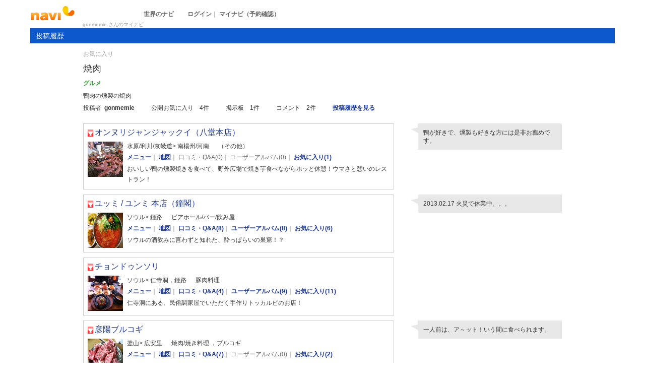

--- FILE ---
content_type: text/html
request_url: https://my.sekainavi.com/00304475/matome/52711
body_size: 29184
content:
<!DOCTYPE html><html lang="ja"><head>
    <meta content="text/html; charset=UTF-8" http-equiv="Content-Type">
	<meta charset="utf-8">
    <meta http-equiv="X-UA-Compatible" content="IE=edge">
    <meta name="viewport" content="width=device-width, initial-scale=1.0, user-scalable=no">
    <!-- Bootstrap -->
	<!--<link rel="stylesheet" href="https://maxcdn.bootstrapcdn.com/bootstrap/3.3.4/css/bootstrap.min.css">-->
	<link rel="stylesheet" href="/bootstrap/css/bootstrap.min.css">

    <!-- HTML5 Shim and Respond.js IE8 support of HTML5 elements and media queries -->
    <!-- WARNING: Respond.js doesn't work if you view the page via file:// -->
    <!--[if lt IE 9]>
      <script src="https://oss.maxcdn.com/libs/html5shiv/3.7.0/html5shiv.js"></script>
      <script src="https://oss.maxcdn.com/libs/respond.js/1.3.0/respond.min.js"></script>
    <![endif]-->
    <META HTTP-EQUIV="CACHE-CONTROL" CONTENT="NO-CACHE">
	<title>焼肉（gonmemieさん）｜（会員ページ）　－ナビドットコム</title> 
<link rel="shortcut icon" href="//imagel.sekainavi.com/simage/common/navi.ico"  type="image/x-icon">
<meta name="description" content="海外旅行ならナビドットコム。現地旅行情報（ホテル、エステ、観光ツアー、グルメ、ショッピング、エンタメなど）をどこよりも早くゲット出来ます。"> 
<meta name="keywords" content="旅行,ホテル,エステ,観光,ツアー,ソウル,グルメ,ショッピング" />
<meta name="robots" content="index, follow" /> 
<meta content="text/css" http-equiv="Content-Style-Type" />
<meta content="text/javascript" http-equiv="Content-Script-Type" />
<meta content='text/css' http-equiv='Content-Style-Type'> 
<meta content='text/javascript' http-equiv='Content-Script-Type'> 
<script language="javascript" src="//code.jquery.com/jquery-1.11.3.min.js"> </script> 
<script type='text/javascript'>jQuery.noConflict();</script> 
 <script src='/js/common/jqModal.js'></script>
<SCRIPT LANGUAGE="JavaScript" SRC="/LAN/ja/js/common/99260122/common.js" type="text/javascript"> </SCRIPT> 
<SCRIPT LANGUAGE="JavaScript" SRC="/js/common/99260122/common.js" type="text/javascript"> </SCRIPT> 
<script src="/bootstrap/js/bootstrap.min.js"></script> 
 <script type='text/javascript' src='/js/common/lightpage.js'></script>
 <script type='text/javascript' language='javascript' src='/common/AjaxDiv.js'></script>
<SCRIPT LANGUAGE="JavaScript" SRC="/LAN/ja/js/communi/99260122/communi.js" type="text/javascript"> </SCRIPT> 
<SCRIPT LANGUAGE="JavaScript" SRC="/js/communi/99260122/communi.js" type="text/javascript"> </SCRIPT> 
<link rel="stylesheet" href="/css/99260122/navi.css"> 
<link rel="stylesheet" href="/css/99260122/search_layout.css"> 
<SCRIPT LANGUAGE="JavaScript" SRC="/common/AjaxDiv.js"> </SCRIPT>
<style type='text/css'>
div.clist_text_pr {width: 100%!important;}
</style><link rel="stylesheet"  href="/css/99260122/my_layout.css">
<link rel="stylesheet"  href="/css/99260122/community_layout.css">
<link rel="stylesheet"  href="/css/99260122/res_header.css">
<link rel="stylesheet"  href="/css/99260122/reserve.css">
<link rel="stylesheet"  href="/css/99260122/navir.css">
<link rel="stylesheet"  href="/css/99260122/res_my_layout.css">
<link rel="shortcut icon" href="//imagel.sekainavi.com/simage/common/navi.ico">
</head> 
<body>      <div id="org_all_list"  class="row"  >
      <div class="col-lg-12 col-md-12"  >
      <div id="wrap"  style="min-height:340px;"  >
      <div id="s_left_menu"  class="visible-xs s_left_menu world_navi"  >
      <p class="ttl"  >
世界のナビ<style type='text/css'>
		.my_smp_tt_close {
			position: absolute;
			top: 10px;
			left: 220px;
			z-index: 150;
		}
		</style> 
       <p class="my_smp_tt_close"  style="display:none"  >
<a  href="#" ><img src="//imagel.sekainavi.com/simage/common/btn/close.png"  class="img_my_smp_close"  ></a>
      </p> 

      </p> 
      <div class="btn-toolbar worldnavi"  >
      <div class="btn-group btn-group-justified"  >
<a class="btn btn-default"   href="https://www.seoulnavi.com/" >ソウル</a><a class="btn btn-default"   href="https://www.pusannavi.com/" >釜山</a>
      </div> 
      <div class="btn-group btn-group-justified"  >
<a class="btn btn-default"   href="https://www.taipeinavi.com/" >台北</a><a class="btn btn-default"   href="https://www.hongkongnavi.com/" >香港</a>
      </div> 
      <div class="btn-group btn-group-justified"  >
<a class="btn btn-default"   href="https://www.macaonavi.com/" >マカオ</a><a class="btn btn-default"   href="https://www.shanghainavi.com/" >上海</a>
      </div> 
      <div class="btn-group btn-group-justified"  >
<a class="btn btn-default"   href="https://www.bangkoknavi.com/" >バンコク</a><a class="btn btn-default"   href="https://www.vietnamnavi.com/" >ベトナム</a>
      </div> 
      <div class="btn-group btn-group-justified"  >
<a class="btn btn-default"   href="https://www.sydneynavi.com/" >シドニー</a><a class="btn btn-default"   href="https://www.balinavi.com/" >バリ島</a>
      </div> 
      <div class="btn-group btn-group-justified"  >
<a class="btn btn-default"   href="https://www.hawaiinavi.com/" >ハワイ</a><a class="btn btn-default"   href="https://www.parisnavi.com/" >パリ</a>
      </div> 
      <div class="btn-group btn-group-justified"  >
<a class="btn btn-default"   href="https://www.londonnavi.com/" >ロンドン</a><a class="btn btn-default"   href="https://www.singaporenavi.com/" >シンガポール</a>
      </div> 
      <div class="btn-group btn-group-justified"  >
<a class="btn btn-default"   href="https://www.newyorknavi.com/" >ニューヨーク</a><a class="btn btn-default"   href="#check" ></a>
      </div> 
      <div class="btn-group btn-group-justified"  >
<a class="btn btn-default"   href="https://my.sekainavi.com/member/login.php" >ログイン</a>
      </div> 

      </div> 

      </div> 
      <div id="wrap_in"  class="wrap_in"  >
      <div class="hidden-xs"  >
      <div id="header"  >
      <div id="nnb"  >
      <div id="nnb2"  >
      <div id="logo"  >
<a  href="https://my.sekainavi.com" ><img src="//imagel.sekainavi.com/simage/common/logor/logo_navi_org.gif"  alt="海外観光旅行ガイド　ナビドットコム"  ></a>
      </div> 
<SCRIPT LANGUAGE="JavaScript">

                        var tm=new Date();
    					var rnd_time=0;
                        var res_yn = 'Y';
    					jQuery(function(){
                            rnd_time = tm.getTime();
    					    jQuery.ajax({
    					    	type: 'get', 
    							url : "/common/ajax_page/BannerCache.php?res_yn=Y&part=head&Navi=01&curr_category=12&t="+rnd_time
    				  		}).done(function(hdr_layer) {
    							if(hdr_layer != '') {
    
    								jQuery('#ad_navi').html(hdr_layer);
    
                                    if(jQuery('#sm_head_banner_xs').length > 0){
                                        hdr_layer = hdr_layer.replace(/google_ad_head/g, 'google_ad_mobile').replace(/ad_navi_l/g, '').replace(/ad_navi_r/g, '');
                                        jQuery('#sm_head_banner_xs').html(hdr_layer);
                                        //jQuery('#sm_head_banner_xs').children().children().attr('class','slist_pr_hbanner visible-xs');
    
                                        var mw;
                                        if(jQuery('#sm_head_banner_xs #himg_0').length > 0){
                                            jQuery('#sm_head_banner_xs #h_banner_0').attr('class','slist_pr_hbanner visible-xs');
                                            mw = jQuery('#sm_head_banner_xs #himg_0').attr('rel');
                                            jQuery('#sm_head_banner_xs #himg_0').attr('style','width:100%;max-width:'+mw+'px;height:60px;');
                                            jQuery('#sm_head_banner_xs .ad_navi_l').attr('style','');
                                        }
                                        if(jQuery('#sm_head_banner_xs #himg_1').length > 0){
                                            jQuery('#sm_head_banner_xs #h_banner_1').attr('class','slist_pr_hbanner visible-xs');
                                            mw = jQuery('#sm_head_banner_xs #himg_1').attr('rel');
                                            jQuery('#sm_head_banner_xs #himg_1').attr('style','width:100%;max-width:'+mw+'px;height:60px;');
                                            jQuery('#sm_head_banner_xs .ad_navi_r').attr('style','');
                                        }
                                        if(jQuery('#sm_head_banner_xs #h_banner_1').length > 0){ jQuery('#sm_head_banner_xs').append(jQuery('#sm_head_banner_xs #h_banner_1').remove()); }
                                        if(jQuery('#sm_head_banner_xs #himg_0').length > 0 && jQuery('#sm_head_banner_xs #himg_1').length > 0){
                                            var no = Math.round(Math.random());
                                            jQuery('#sm_head_banner_xs #h_banner_'+no).hide();
                                            jQuery('#sm_head_banner_xs #h_banner_'+no).removeClass('visible-xs');
                                        }
                                    }
    							}
                                if(res_yn == 'Y'){
                                    banner_head_loaded = true;
                                    setGoogleAd();
                                }
    						});
    					});			
    				
</SCRIPT>
<div id='ad_navi' class='hidden-xs'></div>      <p id="pagettl"  >
<strong>gonmemie さんのマイナビ</strong>
      </p> 
      <ul id="nnb_end"  >
      <li class="head_link_wnavi"  >
<a  href="https://www.sekainavi.com"  title="世界のナビ" >世界のナビ</a>
      </li> 
      <li >
<a  href="https://my.sekainavi.com/member/login.php" >ログイン</a>｜
      </li> 
      <li >
<a  href="https://my.sekainavi.com/member/login.php?fwd=/reserve_confirm/index.php?chk_rc_yn=Y" >マイナビ（予約確認）</a>
      </li> 

      </ul> 

      </div> 
      <div id="gnb2"  >
      <div id="gnb_navi"  class="gnb_mnavi"  >
      <ul >
      <li class="on"  >
<a  href="https://my.sekainavi.com//"  title="投稿履歴" >投稿履歴</a>
      </li> 

      </ul> 

      </div> 

      </div> 

      </div> 

      </div> 

      </div> 
      <div class="visible-xs"  >
      <header class="gt_header2"  >
<a  href="#" ><img src="//imagel.sekainavi.com/simage/common/ico/ico_world_navi_menu.png"  class="gt_theme_menu"  ></a><a  href="https://my.sekainavi.com" ><img src="//imagel.sekainavi.com/simage/common/logor/logo_navi.gif"  class="gt_logo"  ></a>
      </header> 
      <ul class="nav nav-tabs mynavi_tab"  >
      <li class="active"  >
<a  href="https://my.sekainavi.com//" >投稿履歴</a>
      </li> 

      </ul> 

      </div> 
      <div id="container"  >
      <div id="container_head"  class="mynavi row"  >
      <div class="col col-md-12"  >
      <div id="content"  >

    <!--div id='content'-->
      <div class='edit_box_in'>
        <div class='edit_box_ttl'>
          <p class='matome_category'>お気に入り</p>
        </div>
        <h1 id='matome_ttl'>焼肉</h1>
        <p class='mb_genre'>グルメ</p>
        <div class='matome_text'>鴨肉の燻製の焼肉</div><ul class='matome_user'    > 
<li   >投稿者<span>gonmemie</span></li> 
<li   >公開お気に入り　4件</li> 
<li   >掲示板　1件</li> 
<li   >コメント　2件</li> 
<li   ><a href='https://my.sekainavi.com/00304475/' target='_win'>投稿履歴を見る</a></li> 
</ul> 

      </div><br><SCRIPT LANGUAGE="JavaScript" SRC="/js/search/99260122/shop_search.js"> </SCRIPT> 

      <div class='spotlist_box'>
        <table cellspacing='0' cellpadding='0' border='0' id='shop_table'>
          <tbody id='tbody'>
          <tr>
            <td>
              <div class='spotlist_box_in'>
                <div class='spotlist_box_in_l'><div> 
<div class='clist_ttl'  > 
   <table cellpadding="0" cellspacing="0" border="0"> 
   <tbody> 
   <tr> 
   	<td class="clist_ttl_name2"><h2><img src="//imagel.sekainavi.com/simage/common/ico_category/category_ico_03.gif" alt="icon" width="14" height="14"><a href='https://www.seoulnavi.com/food/2108/'>オンヌリジャンジャックイ（八堂本店）</a></h2>    	</td> 
   	<td class="clist_ttl_price3" style='width:150px;'> </td> 
   </tr> 
   </tbody> 
   </table> 
</div> 
<div class='common_listin'  > 
	<div class='common_listin_box'> 
		<div class='clist_photo_part'> 
			<div class='common_photo'><img src='//imagel.sekainavi.com/seoul/food/contents_list_thumb/200907/Good_2108_sum300_1247220086.jpg' class='photo' alt='オンヌリジャンジャックイ（八堂本店）'></div> 
		</div> 
		<div class='clist_text_part'> 
<ul class='clist_text_kind'  > 
<li  > 
水原/利川/京畿道> 南楊州/河南 
</li> 
<li  > 
（その他） 
</li> 
</ul> 
<ul class='clist_text_navi'    > 
<li   ><a  href="https://www.seoulnavi.com/food/2108/menu"  onfocus="blur()" >メニュー</a>｜</li> 
<li   ><a  href="https://www.seoulnavi.com/food/2108/map/"  onfocus="blur()" >地図</a>｜</li> 
<li   >口コミ・Q&A(0)｜</li> 
<li   >ユーザーアルバム(0)｜</li> 
<li   ><a  href="https://www.seoulnavi.com/food/2108/matome/"  onfocus="blur()" >お気に入り(1)</a></li> 
</ul> 
   <p class='clist_text_content'>おいしい鴨の燻製焼きを食べて、野外広場で焼き芋食べながらホッと休憩！ウマさと憩いのレストラン！</p> 
		</div> 
	</div> 
<SCRIPT LANGUAGE="JavaScript">
 function GoPrint(id,ctg,adno,url){ 
	url += (jQuery('div#footer').is(':visible'))?'?':'?xs=Y&'; 
		window.open(url+'I=Y&G=Y&C=Y&CP=Y','','left=0,top=0,width=700,height=900,toolbar=no,menubar=no,scrollbars=yes,resizable=yes,navigation=no'); 
	} 

</SCRIPT>
    </div> 
  </div> 

                </div>
                <div class='spotlist_box_in_r_view'>
                  <div class='sbi_comment'>鴨が好きで、燻製も好きな方には是非お薦めです。</div>
                </div>
              </div>
            </td>
          </tr>
          <tr>
            <td>
              <div class='spotlist_box_in'>
                <div class='spotlist_box_in_l'><div> 
<div class='clist_ttl'  > 
   <table cellpadding="0" cellspacing="0" border="0"> 
   <tbody> 
   <tr> 
   	<td class="clist_ttl_name2"><h2><img src="//imagel.sekainavi.com/simage/common/ico_category/category_ico_03.gif" alt="icon" width="14" height="14"><a href='https://www.seoulnavi.com/food/2308/'>ユッミ / ユンミ 本店（鐘閣）</a></h2>    	</td> 
   	<td class="clist_ttl_price3" style='width:150px;'> </td> 
   </tr> 
   </tbody> 
   </table> 
</div> 
<div class='common_listin'  > 
	<div class='common_listin_box'> 
		<div class='clist_photo_part'> 
			<div class='common_photo'><img src='//imagel.sekainavi.com/seoul/food/contents_list_thumb/201511/Good_2308_sum300_1447299754.JPG' class='photo' alt='ユッミ / ユンミ 本店（鐘閣）'></div> 
		</div> 
		<div class='clist_text_part'> 
<ul class='clist_text_kind'  > 
<li  > 
ソウル> 鍾路 
</li> 
<li  > 
ビアホール/バー/飲み屋 
</li> 
</ul> 
<ul class='clist_text_navi'    > 
<li   ><a  href="https://www.seoulnavi.com/food/2308/menu"  onfocus="blur()" >メニュー</a>｜</li> 
<li   ><a  href="https://www.seoulnavi.com/food/2308/map/"  onfocus="blur()" >地図</a>｜</li> 
<li   ><a  href="https://www.seoulnavi.com/food/2308/remarkqna/"  onfocus="blur()" >口コミ・Q&A(8)</a>｜</li> 
<li   ><a  href="https://www.seoulnavi.com/food/2308/album/"  onfocus="blur()" >ユーザーアルバム(8)</a>｜</li> 
<li   ><a  href="https://www.seoulnavi.com/food/2308/matome/"  onfocus="blur()" >お気に入り(6)</a></li> 
</ul> 
   <p class='clist_text_content'>ソウルの酒飲みに言わずと知れた、酔っぱらいの巣窟！？</p> 
		</div> 
	</div> 
    </div> 
  </div> 

                </div>
                <div class='spotlist_box_in_r_view'>
                  <div class='sbi_comment'>2013.02.17 火災で休業中。。。</div>
                </div>
              </div>
            </td>
          </tr>
          <tr>
            <td>
              <div class='spotlist_box_in'>
                <div class='spotlist_box_in_l'><div> 
<div class='clist_ttl'  > 
   <table cellpadding="0" cellspacing="0" border="0"> 
   <tbody> 
   <tr> 
   	<td class="clist_ttl_name2"><h2><img src="//imagel.sekainavi.com/simage/common/ico_category/category_ico_03.gif" alt="icon" width="14" height="14"><a href='https://www.seoulnavi.com/food/3944/'>チョンドゥンソリ</a></h2>    	</td> 
   	<td class="clist_ttl_price3" style='width:150px;'> </td> 
   </tr> 
   </tbody> 
   </table> 
</div> 
<div class='common_listin'  > 
	<div class='common_listin_box'> 
		<div class='clist_photo_part'> 
			<div class='common_photo'><img src='//imagel.sekainavi.com/seoul/food/contents_list_thumb/201212/Good_3944_sum300_1356673143.jpg' class='photo' alt='チョンドゥンソリ'></div> 
		</div> 
		<div class='clist_text_part'> 
<ul class='clist_text_kind'  > 
<li  > 
ソウル> 仁寺洞，鍾路 
</li> 
<li  > 
豚肉料理 
</li> 
</ul> 
<ul class='clist_text_navi'    > 
<li   ><a  href="https://www.seoulnavi.com/food/3944/menu"  onfocus="blur()" >メニュー</a>｜</li> 
<li   ><a  href="https://www.seoulnavi.com/food/3944/map/"  onfocus="blur()" >地図</a>｜</li> 
<li   ><a  href="https://www.seoulnavi.com/food/3944/remarkqna/"  onfocus="blur()" >口コミ・Q&A(4)</a>｜</li> 
<li   ><a  href="https://www.seoulnavi.com/food/3944/album/"  onfocus="blur()" >ユーザーアルバム(9)</a>｜</li> 
<li   ><a  href="https://www.seoulnavi.com/food/3944/matome/"  onfocus="blur()" >お気に入り(11)</a></li> 
</ul> 
   <p class='clist_text_content'>仁寺洞にある、民俗調家屋でいただく手作りトッカルビのお店！</p> 
		</div> 
	</div> 
    </div> 
  </div> 

                </div>
                <div class='spotlist_box_in_r_view'>
                </div>
              </div>
            </td>
          </tr>
          <tr>
            <td>
              <div class='spotlist_box_in'>
                <div class='spotlist_box_in_l'><div> 
<div class='clist_ttl'  > 
   <table cellpadding="0" cellspacing="0" border="0"> 
   <tbody> 
   <tr> 
   	<td class="clist_ttl_name2"><h2><img src="//imagel.sekainavi.com/simage/common/ico_category/category_ico_03.gif" alt="icon" width="14" height="14"><a href='https://www.pusannavi.com/food/1223/'>彦陽ブルコギ</a></h2>    	</td> 
   	<td class="clist_ttl_price3" style='width:150px;'> </td> 
   </tr> 
   </tbody> 
   </table> 
</div> 
<div class='common_listin'  > 
	<div class='common_listin_box'> 
		<div class='clist_photo_part'> 
			<div class='common_photo'><img src='//imagel.sekainavi.com/seoul/food/contents_list_thumb/200909/Good_1223_sum300_1251957766.jpg' class='photo' alt='彦陽ブルコギ'></div> 
		</div> 
		<div class='clist_text_part'> 
<ul class='clist_text_kind'  > 
<li  > 
釜山> 広安里 
</li> 
<li  > 
焼肉/焼き料理 ，プルコギ 
</li> 
</ul> 
<ul class='clist_text_navi'    > 
<li   ><a  href="https://www.pusannavi.com/food/1223/menu"  onfocus="blur()" >メニュー</a>｜</li> 
<li   ><a  href="https://www.pusannavi.com/food/1223/map/"  onfocus="blur()" >地図</a>｜</li> 
<li   ><a  href="https://www.pusannavi.com/food/1223/remarkqna/"  onfocus="blur()" >口コミ・Q&A(7)</a>｜</li> 
<li   >ユーザーアルバム(0)｜</li> 
<li   ><a  href="https://www.pusannavi.com/food/1223/matome/"  onfocus="blur()" >お気に入り(2)</a></li> 
</ul> 
   <p class='clist_text_content'>釜山で一番という声も上がるオニャンブルゴギ！！広安大橋を望みながら霜降りの肉に舌鼓！</p> 
		</div> 
	</div> 
    </div> 
  </div> 

                </div>
                <div class='spotlist_box_in_r_view'>
                  <div class='sbi_comment'>一人前は、ア～ット！いう間に食べられます。</div>
                </div>
              </div>
            </td>
          </tr>
          <tr>
            <td>
              <div class='spotlist_box_in'>
                <div class='spotlist_box_in_l'><div> 
<div class='clist_ttl'  > 
   <table cellpadding="0" cellspacing="0" border="0"> 
   <tbody> 
   <tr> 
   	<td class="clist_ttl_name2"><h2><img src="//imagel.sekainavi.com/simage/common/ico_category/category_ico_03.gif" alt="icon" width="14" height="14"><a href='https://www.seoulnavi.com/food/642/'>トッサムシデ</a></h2>    	</td> 
   	<td class="clist_ttl_price3" style='width:150px;'> </td> 
   </tr> 
   </tbody> 
   </table> 
</div> 
<div class='common_listin'  > 
	<div class='common_listin_box'> 
		<div class='clist_photo_part'> 
			<div class='common_photo'><img src='//imagel.sekainavi.com/seoul/food/contents_list_thumb/200909/Good_642_sum300_1251957510.jpg' class='photo' alt='トッサムシデ'></div> 
		</div> 
		<div class='clist_text_part'> 
<ul class='clist_text_kind'  > 
<li  > 
ソウル> 清渓川，鍾路 
</li> 
<li  > 
豚肉料理 ，サムギョプサル 
</li> 
</ul> 
<ul class='clist_text_navi'    > 
<li   ><a  href="https://www.seoulnavi.com/food/642/menu"  onfocus="blur()" >メニュー</a>｜</li> 
<li   ><a  href="https://www.seoulnavi.com/food/642/map/"  onfocus="blur()" >地図</a>｜</li> 
<li   ><a  href="https://www.seoulnavi.com/food/642/remarkqna/"  onfocus="blur()" >口コミ・Q&A(176)</a>｜</li> 
<li   ><a  href="https://www.seoulnavi.com/food/642/album/"  onfocus="blur()" >ユーザーアルバム(6)</a>｜</li> 
<li   ><a  href="https://www.seoulnavi.com/food/642/matome/"  onfocus="blur()" >お気に入り(9)</a></li> 
</ul> 
   <p class='clist_text_content'>ウワサの珍メニュー！お餅に包んで食べるサムギョッサルを徹底検証！！</p> 
		</div> 
	</div> 
    </div> 
  </div> 

                </div>
                <div class='spotlist_box_in_r_view'>
                  <div class='sbi_comment'>サンチュー・キムチ・餅・ニンニクが山盛り、おかわりしてくれます。
日本語メニューも用意されています。
注文に関しては、日本語（単語）で大丈夫です。</div>
                </div>
              </div>
            </td>
          </tr>
          <tr>
            <td>
              <div class='spotlist_box_in'>
                <div class='spotlist_box_in_l'><div> 
<div class='clist_ttl'  > 
   <table cellpadding="0" cellspacing="0" border="0"> 
   <tbody> 
   <tr> 
   	<td class="clist_ttl_name2"><h2><img src="//imagel.sekainavi.com/simage/common/ico_category/category_ico_03.gif" alt="icon" width="14" height="14"><a href='https://www.seoulnavi.com/food/4043/'>元祖新浦タッカンジョン（仁川）</a></h2>    	</td> 
   	<td class="clist_ttl_price3" style='width:150px;'> </td> 
   </tr> 
   </tbody> 
   </table> 
</div> 
<div class='common_listin'  > 
	<div class='common_listin_box'> 
		<div class='clist_photo_part'> 
			<div class='common_photo'><img src='//imagel.sekainavi.com/seoul/food/contents_list_thumb/201303/Good_4043_sum300_1364450818.jpg' class='photo' alt='元祖新浦タッカンジョン（仁川）'></div> 
		</div> 
		<div class='clist_text_part'> 
<ul class='clist_text_kind'  > 
<li  > 
仁川/仁川空港> 東仁川駅、新浦市場，仁川 
</li> 
<li  > 
チキン ，鶏肉料理 ，テイクアウト 
</li> 
</ul> 
<ul class='clist_text_navi'    > 
<li   ><a  href="https://www.seoulnavi.com/food/4043/menu"  onfocus="blur()" >メニュー</a>｜</li> 
<li   ><a  href="https://www.seoulnavi.com/food/4043/map/"  onfocus="blur()" >地図</a>｜</li> 
<li   ><a  href="https://www.seoulnavi.com/food/4043/remarkqna/"  onfocus="blur()" >口コミ・Q&A(3)</a>｜</li> 
<li   ><a  href="https://www.seoulnavi.com/food/4043/album/"  onfocus="blur()" >ユーザーアルバム(5)</a>｜</li> 
<li   ><a  href="https://www.seoulnavi.com/food/4043/matome/"  onfocus="blur()" >お気に入り(3)</a></li> 
</ul> 
   <p class='clist_text_content'>タッカンジョンといえば仁川の新浦市場でしょ！本場でホンモノのタッカンジョンを食べてみよう～！</p> 
		</div> 
	</div> 
    </div> 
  </div> 

                </div>
                <div class='spotlist_box_in_r_view'>
                </div>
              </div>
            </td>
          </tr>
          <tr>
            <td>
              <div class='spotlist_box_in'>
                <div class='spotlist_box_in_l'><div> 
<div class='clist_ttl'  > 
   <table cellpadding="0" cellspacing="0" border="0"> 
   <tbody> 
   <tr> 
   	<td class="clist_ttl_name2"><h2><img src="//imagel.sekainavi.com/simage/common/ico_category/category_ico_03.gif" alt="icon" width="14" height="14"><a href='https://www.seoulnavi.com/food/4069/'>プルタヌンコプチャン　新村店</a></h2>    	</td> 
   	<td class="clist_ttl_price3" style='width:150px;'> </td> 
   </tr> 
   </tbody> 
   </table> 
</div> 
<div class='common_listin'  > 
	<div class='common_listin_box'> 
		<div class='clist_photo_part'> 
			<div class='common_photo'><img src='//imagel.sekainavi.com/seoul/food/contents_list_thumb/201307/Good_4069_sum300_1375078793.jpg' class='photo' alt='プルタヌンコプチャン　新村店'></div> 
		</div> 
		<div class='clist_text_part'> 
<ul class='clist_text_kind'  > 
<li  > 
ソウル> 新村 
</li> 
<li  > 
コプチャン（ホルモン） 
</li> 
</ul> 
<ul class='clist_text_navi'    > 
<li   ><a  href="https://www.seoulnavi.com/food/4069/menu"  onfocus="blur()" >メニュー</a>｜</li> 
<li   ><a  href="https://www.seoulnavi.com/food/4069/map/"  onfocus="blur()" >地図</a>｜</li> 
<li   >口コミ・Q&A(0)｜</li> 
<li   >ユーザーアルバム(0)｜</li> 
<li   ><a  href="https://www.seoulnavi.com/food/4069/matome/"  onfocus="blur()" >お気に入り(6)</a></li> 
</ul> 
   <p class='clist_text_content'>学生たちが集まる街、新村にあるコプチャンがリーズナブルに食べれちゃうお店！！</p> 
		</div> 
	</div> 
    </div> 
  </div> 

                </div>
                <div class='spotlist_box_in_r_view'>
                </div>
              </div>
            </td>
          </tr>
          </tbody>
        </table>
      </div>
      <input type='hidden' name='c_ids' value='6080|19214|103757|110771|110777|114999|130134' />
				      <div class='matome_date'>
				        <p>更新日：<span class='text'>2013-03-10</span></p>
				      </div>
      <div class='board_icon_desc'><ul    > 
<li   >【アイコン説明】</li> 
<li   ><img src='//imagel.sekainavi.com/images/communi/icon/mv9fmq.gif' alt='グルメ' title='グルメ' />グルメ</li> 
<li   ><img src='//imagel.sekainavi.com/images/communi/icon/mv9fmg.gif' alt='ショッピング' title='ショッピング' />ショッピング</li> 
<li   ><img src='//imagel.sekainavi.com/images/communi/icon/mv9fmw.gif' alt='ビューティー' title='ビューティー' />ビューティー</li> 
<li   ><img src='//imagel.sekainavi.com/images/communi/icon/mv9fna.gif' alt='ホテル' title='ホテル' />ホテル</li> 
<li   ><img src='//imagel.sekainavi.com/images/communi/icon/mv9fnq.gif' alt='エンタメ・プレイスポット' title='エンタメ・プレイスポット' />エンタメ・プレイスポット</li> 
<li   ><img src='//imagel.sekainavi.com/images/communi/icon/mv9fnw.gif' alt='観光情報・交通' title='観光情報・交通' />観光情報・交通</li> 
<li   ><img src='//imagel.sekainavi.com/images/communi/icon/mv9fng.gif' alt='現地ツアー' title='現地ツアー' />現地ツアー</li> 
</ul> 

      </div>
    <!--/div-->
      </div> 

      </div> 

      </div> 
      <div id="my_footer"  style="width:100%;"  >
<address>
 Copyright(c)2024 NAVI.COM Inc.All Rights Reserved. 
</address>
<!-- infoリンクここから -->
<ul class="footer_list"> 
<li><a href="https://www.sekainavi.com/about" rel="nofollow">会社案内</a> |</li>
  <li><a href="https://www.sekainavi.com/howto_reserve" rel="nofollow">予約の流れ（予約確認書の確認方法など）</a> |</li>
  <li><a href="https://www.sekainavi.com/terms" rel="nofollow">利用規約</a> |</li>
  <li><a href="https://www.sekainavi.com/privacy" rel="nofollow">プライバシーポリシー</a> |</li>
  <li><a href="https://www.sekainavi.com/mailto" rel="nofollow">お問合わせ</a></li>
</ul>
<!-- infoリンクここまで -->
<!-- Global site tag (gtag.js) - Google Analytics -->
<script async src="https://www.googletagmanager.com/gtag/js?id=UA-1299608-24"></script>
<script>
  window.dataLayer = window.dataLayer || [];
  function gtag(){dataLayer.push(arguments);}
  gtag('js', new Date());

  gtag('config', 'UA-1299608-24');
</script>
      </div> 
      <div id="site_url"  style="display:none"  >
/00304475/matome/52711
      </div> 

      </div> 

      </div> 

      </div> 

      </div> 

      </div> 
      <div id="div_lp_ajax"  >

      </div> 
</body></html>

--- FILE ---
content_type: text/css
request_url: https://my.sekainavi.com/css/99260122/reserve.css
body_size: 25360
content:
@charset "utf-8"; 

/* reserve_form add 10/11/24 */
div.reservation_form{margin-bottom:30px; line-height:1.5em;}
p.reservation_text1{margin-bottom:10px;}
p.reservation_text1 span{font-weight:bold;}
p.reservation_text2{font-size:120%; font-weight:bold; color:#FF6600;}
p.reservation_text3{padding:3px 0 5px; font-size:11px; line-height:1.3em;}
p.reservation_text4{font-size:11px; font-weight:bold;}
p.reservation_text4 span{font-weight:normal;}
p.reservation_text5{color:#ff3333; margin-bottom:3px;}
p.reservation_text6{margin-bottom:30px;}
p.reservation_text6 a{font-weight:bold;}
div.reservation_text6{margin-bottom:30px;}
div.reservation_text6 p{margin-bottom:3px;}
p.reservation_text7{margin-bottom:20px; text-align:center;}
p.reservation_text8{padding:3px 0 5px; font-size:100%!important; line-height:1.5em; font-weight:normal!important;}
p.reservation_text8 a{font-weight:bold;}
p.reservation_text9{margin:40px 0 70px; font-weight:bold; color:#FF3333; font-size:140%; line-height:2em; text-align:center;}
p.reservation_text10{margin-top:8px; font-weight:bold; color:#FF3333;}
p.reservation_text11{margin-bottom:70px; font-size:160%; font-weight:bold; text-align:center;}
p.reservation_text12{color:#FF3333;}
span.reservation_text13{padding-left:25px; font-weight:bold;}
p.reservation_text14{margin:20px 0 5px; font-weight:bold;}
p.reservation_text14 input{margin-right:3px; vertical-align:middle;}
p.reservation_text14 img{vertical-align:middle;}
p.reservation_text15{font-size:11px; line-height:1.3em;}
p.reservation_text16{font-size:11px; color:#FF3333;}
p.pay_notice{margin:0!important; color:#CC0000; font-size:100%!important; font-weight:normal!important; clear:both;}
span.pay_notice{color:#CC0000; font-weight:bold;}
div.reserve_payment_way p.pay_notice{padding-top:5px;}
div.reserve_box{margin-bottom:20px;}
div.reserve_box_in{padding:8px; border:3px solid #CCCCCC;}
div.rbi_ttl2 h1{width:613px; font-size:150%; line-height:1.4em; color:#FF6600;}
p.rbi_ttl_en{margin-bottom:10px; clear:both; font-family:Arial, Helvetica, sans-serif; font-size:13px;}
p.rbi_address_en{margin-bottom:10px; font-family:Arial, Helvetica, sans-serif; font-size:11px; line-height:1.2em;}
p.rbi_address_local{font-family:"MS UI Gothic"; font-size:12px;}
div.rbi_detail_box{position:relative; _width:100%;}
p.rbi_detail_change{position:absolute; bottom:3px; right:0; font-weight:bold;}
p.rbi_change_beauty{font-weight:bold; text-align:right;}
table.rbi_detail{border-collapse:collapse;}
table.rbi_detail th{padding:0 3px; background-color:#f2f2f2; text-align:left; font-weight:normal;}
table.rbi_detail th span{padding-right:15px; font-weight:bold;}
table.rbi_detail td{padding:2px 0;}
table.rbi_detail2{margin-top:18px; width:100%; border-collapse:collapse;}
table.rbi_detail2 th{width:613px; text-align:left;}
td.rbid_menu_blue{padding:0 0 0 3px!important; background-color:#DEE9FB;}
td.rbid_menu,td.rbid_menu_navi,td.rbid_menu_total,td.rbid_menu_total2{width:183px;}
td.rbid_menu_navi,td.rbid_price_navi{color:#FF3333;}
td.rbid_menu_total,td.rbid_price_total{padding-top:5px!important; border-top:1px solid #999999; color:#FF6600; font-size:120%; font-weight:bold;}
td.rbid_menu_total2,td.rbid_price_total2{padding-top:5px!important; border-top:1px solid #999999; font-weight:bold;}
td.rbid_price_total span,td.rbid_price_total2 span{font-size:11px; font-weight:normal; color:#333333;}
td.rbid_basis{padding-bottom:15px!important;}
td.rbid_basis p{margin-bottom:4px;}
td.rbid_basis span{font-weight:bold;}
input.rbid_breakfast_navi{margin-right:3px; vertical-align:middle;}
span.rbid_passport{padding-left:20px;}
div.rbi_type{margin-bottom:5px; line-height:1.5em;}
div.rbi_type span{font-weight:bold;}
div.rbi_menu{margin:20px 0 25px;}
div.rbi_menu2{margin:20px 0 0;}
div.rbi_menu p,div.rbi_menu2 p{font-weight:bold;}
p.rbi_check_time{margin-bottom:0!important;}
p.rbi_number{margin-bottom:10px;}
div.rbi_data_ex{margin:20px 0 30px; font-size:11px; line-height:1.4em;}
div.rbi_data_ex div{font-size:11px; padding-left:50px;}
div.rbi_data_ex p span{color:#FF3333;}
div.rbi_mail{margin-bottom:30px; padding:10px 70px; width:495px; background-color:#f2f2f2;}
div.rbi_mail_box{width:495px; zoom:1;}
div.rbi_mail_box:after {clear:both; content:"."; display:block; font-size:0; height:0; visibility:hidden;}
div.rbi_mail_l{float:left; display:inline; padding-top:2px; width:185px;}
div.rbi_mail_l img{vertical-align:middle;}
div.rbi_mail_r{float:left; display:inline; width:310px; text-align:right;}
input.rbim_address{margin-right:3px; width:255px; height:}
div.reserve_rule,div.reserve_rule_agreement{margin-bottom:40px;}
div.reserve_rule div.reserve_rule_navi{color:#cc0000;}
div.reserve_rule a{font-weight:bold; font-size:11px;}
div.reserve_rule_agreement a{font-weight:bold;}
div.reserve_rule p,div.reserve_rule_agreement p{margin-bottom:3px; font-size:120%; font-weight:bold;}
div.reserve_rule_cancel{margin-top:10px; padding-left:25px; width:610px;}
div.reserve_rule_cancel p{font-size:100%;}
div.reserve_rule_cancel ul li{line-height:1.4em; font-size:11px;}
div.reserve_rule_cancel ul li span{font-weight:bold;}
div.reserve_rule_cancel ul li.rrc_red{color:#CC0000;}
div.reserve_rule_agreement input{margin-right:2px;}
div.reserve_form_btn{text-align:center; position:relative;}
div.reserve_form_btn a.rfb{display:block; margin:0 auto; width:245px; background: #f93a3a; /* old browsers */ background:-moz-linear-gradient(center top , #f55151 0%, #f65f5f 50%, #f73333 50%, #fd5959) repeat scroll 0 0 rgba(0, 0, 0, 0); background: -webkit-gradient(linear, left top, left bottom, from(#f55151), color-stop(0.5,#f65f5f), color-stop(0.5,#f73333), to(#fd5959)); border:1px solid #f99191; box-shadow:0 1px 3px rgba(0, 0, 0, 0.2), 0 0 1px rgba(255, 255, 255, 0.6) inset; font-size:120%; padding:5px 10px; color:#FFFFFF; font-weight:bold; text-align:center;}
div.reserve_form_btn a.rfb:hover,div.reserve_form_btn a.rfb:visited{color:#FFFFFF; text-decoration:none;}
div.reserve_form_btn a.rfb:after {content: "."; display: block; visibility: hidden; height: 0.1px; font-size: 0.1em; line-height: 0; clear: both;}
div.reserve_form_btn ul li{float:none; display:inline-block;}

div.reserve_form_btn ul li a.rtb2{display:block; margin:0 auto; width:139px; background: #f93a3a; /* old browsers */ background:-moz-linear-gradient(center top , #f55151 0%, #f65f5f 50%, #f73333 50%, #fd5959) repeat scroll 0 0 rgba(0, 0, 0, 0); background: -webkit-gradient(linear, left top, left bottom, from(#f55151), color-stop(0.5,#f65f5f), color-stop(0.5,#f73333), to(#fd5959)); border:1px solid #f99191; box-shadow:0 1px 3px rgba(0, 0, 0, 0.2), 0 0 1px rgba(255, 255, 255, 0.6) inset; font-size:120%; padding:5px 10px; color:#FFFFFF; font-weight:bold; text-align:center;}
div.reserve_form_btn ul li a.rtb2:hover{text-decoration:none;}
div.reserve_form_btn ul li a.rfb2,  x:-moz-any-link{padding-top:4px; height:23px;}/*firefox用*/
div.reserve_form_btn ul li a.rfb2:after {content: "."; display: block; visibility: hidden; height: 0.1px; font-size: 0.1em; line-height: 0; clear: both;}

div.reserve_form_btn ul li.rfb_back{margin-right:25px; padding-top:4px; font-weight:bold;}
div.reserve_form_btn_close{margin:0 auto; width:82px; height:28px;}
textarea.reserve_rule_box{width:580px;}
table.reserve_room{margin-bottom:20px; border-collapse:collapse; width:635px;}
table.reserve_room td{padding:7px 0; vertical-align:top;}
td.rr_number{width:110px; font-weight:bold; font-size:120%;}
td.rr_number_ex{width:110px; font-weight:bold; font-size:120%; padding:22px 0 7px!important;}
span.rr_another{margin-left:20px; font-weight:bold;}
span.rr_name_edit{margin-left:55px; font-weight:bold;}
span.rr_name_edit_ex{margin-left:30px; font-weight:bold;}
td.rr_ttl{padding-right:10px!important; width:115px; font-weight:bold; text-align:right;}
td.rr_ttl_ex{padding:22px 10px 7px 0px!important; width:115px; font-weight:bold; text-align:right;}
td.rr_ttl img{margin-left:3px; vertical-align:middle;}
td.rr_ttl img{ _padding:1px 0;}/* IE6 */
td.rr_ttl_name{padding-right:10px!important; padding-top:25px!important; width:115px; font-weight:bold; text-align:right;}
td.rr_form1{width:145px;}
td.rr_form2{width:255px;}
td.rr_form1 span,td.rr_form2 span{font-size:11px;}
td.rr_contact{text-align:left;}
td.rr_contact_ex{text-align:left; padding:22px 0 7px!important;}
td.rr_contact img{vertical-align:bottom;}
table.reserve_bed{margin-top:5px; border-collapse:collapse; width:400px;}
table.reserve_bed td{padding:3px 0!important;}
td.rb_type{width:100px;}
div.rbi_price{overflow:hidden; zoom:1;}
p.rbip_room{float:left; width:auto;color:#FF6600; font-size:120%; font-weight:bold;}
p.rbip_total{float:left; width:345px;color:#FF6600; font-size:120%; font-weight:bold;}
p.rbip_total span{font-size:11px; font-weight:normal; color:#333333;}
p.rbip_detail{float:right;}
p.rbip_detail a{font-weight:bold;}
div.reserve_payment{margin-bottom:40px;}
p.reserve_payment_ttl{margin-bottom:3px; font-size:120%; font-weight:bold;}
div.reserve_payment_way{float:left; display:inline; width:525px;}
div.reserve_payment_way ul li{padding-bottom:8px; width:525px; overflow:hidden; zoom:1;}
div.reserve_payment_way ul li input{margin-right:3px; vertical-align:middle;}
div.reserve_payment_way ul li label{font-weight:bold;}
div.reserve_payment_way ul li span{float:left;}
span.rpw_kind{width:100px;}
div.reserve_payment_ttl_box{margin-bottom:3px; overflow:hidden; zoom:1;}
div.reserve_payment_ttl_box p.reserve_payment_ttl{float:left; display:inline; margin-bottom:0px; width:110px;} 
input.rp_card_number{width:275px;}
input.rp_bank_name{width:175px;}
span.rp_notice{margin-left:3px; font-size:11px;}
p.rp_limit span{padding:0 3px;}
div.rp_box_in{padding:20px 0 0;}
p.rp_box_in_ttl{font-weight:bold;}
p.rp_box_in_ttl span{font-size:11px; font-weight:normal;}
table.rp_box{width:635px; border-collapse:collapse;}
table.rp_box th{padding:5px 10px 5px 0; width:200px; text-align:right; vertical-align:top;}
table.rp_box td{padding:5px 0; width:425px;}
td.rp_navit{width:635px!important; font-weight:bold; text-align:center;}
td.rp_navit input{margin-right:3px; vertical-align:middle;}
td.rp_navit img{vertical-align:middle;}
table.rp_name{width:425px;}
table.rp_name td.family_name{width:145px; padding:3px 0;}
table.rp_name td.first_name{width:280px; padding:3px 0;}
table.rp_name span{font-size:11px;}
div.rp_country input{margin:0 3px; vertical-align:middle;}
div.rp_country label{padding-right:15px;}
input.rp_zipcode{width:110px;}
input.rp_address2,input.rp_address3{width:305px;}
table.rp_tel{width:425px;}
table.rp_tel span{font-size:11px;}
table.rp_tel td.tel1{width:55px;}
table.rp_tel td.tel1 input{width:45px;}
table.rp_tel td.tel2{width:65px;}
table.rp_tel td.tel2 input{width:55px;}
table.rp_tel td.tel3{width:125px;}
table.rp_tel td.tel3 input{width:115px;}
table.rp_tel td.tel4{width:180px;}
table.rp_tel td.tel4 input{width:50px;}
input.rp_card_number{margin-right:5px; width:40px;}
div.reservation_q{position:relative; display:inline;}
div.reservation_popup{padding:10px; width:200px; background:#FFFFFF; border:1px solid #5a7cc6; font-size:11px; text-align:left; line-height:1.4em; font-weight:normal;}
div.reservation_lb{margin-bottom:20px;}
div.reservation_lb textarea{width:578px; height:420px; line-height:1.4em;}
div.reservation_cancel_btn{padding-left:25px; width:555px;}
div.reservation_cancel_btn ul{margin:0 auto; width:274px; overflow:hidden; zoom:1;}
div.reservation_cancel_btn ul li{display:block; float:left; padding-right:25px; width:112px;}
div.reservation_cancel_btn ul li a{display:block; padding-top:3px; width:112px; height:21px; background:url(//imagel.sekainavi.com/simage/common/btn/btn_bk.gif) 0 0 no-repeat; text-align:center; font-weight:bold; color:#333333;}
div.reserve_navi_hotel{margin-bottom:10px; padding:8px; width:617px; border:1px solid #CCCCCC; line-height:1.5em;}
div.reserve_navi_hotel p span{color:#FF3333;}
div.rnh_hope_box{margin-top:10px; overflow:hidden; zoo:1;}
div.rnh_hope_box p{margin-bottom:3px;}
p.rnh_hope_l{float:left; width:80px; font-weight:bold;}
div.rnh_hope_r{float:right; width:537px;}
input.rnh_hope_name{margin-right:3px; width:400px;}
input.rnh_hope_btn{width:120px;}
ul.rnh_check{width:400px; overflow:hidden; zoom:1;}
ul.rnh_check li{float:left; display:inline; margin-right:5px; width:195px; line-height:1.6em;}
ul.rnh_check li input{margin-right:3px; vertical-align:middle;}
p.reserve_form_line{border-top:1px solid #CCCCCC; padding-bottom:10px;}
span.rt_pickup_ttl{}
select.rt_pickup_place{width:400px;}
div.rt_pickup_box{margin-bottom:3px; width:400px;}
p.rt_pickup_name{font-weight:bold;}
p.rt_pickup_name span{margin-left:15px;}
span.rt_pickup_btn{margin:0 20px;}
span.rt_pickup_chk input{margin-right:3px; vertical-align:middle;}
input.rr_name{width:115px;}
input.rt_passport{width:110px;}
input.rt_free{width:280px;}
div.rr_user_data{line-height:1.7em;}
th.rpw_select{padding:15px 10px 20px 0!important;}
td.rpw_select{padding:15px 0 20px!important;}
table.rbid_basis th{background-color:#FFFFFF; font-weight:normal; padding:0 0 4px 0; width:auto;}
table.rbid_basis td{padding:0 0 4px 0; font-weight:bold;}
textarea.rt_free{width:380px;}
textarea.rt_info{width:380px;}
input.rt_info2{width:150px;}
span.rt_number_ttl{padding-right:3px;}
span.rt_infant_charge{padding-right:20px;}

div.rm_pickup div{margin-bottom:5px; overflow:hidden; zoom:1;}
div.rm_pickup input{vertical-align:middle; padding:0 10px;}
span.rm_pickup_ttl{float:left; display:inline; padding-top:3px; width:65px;}
ul.rm_service li{display:inline; padding-right:20px;}
ul.rm_service input{margin-right:2px; vertical-align:middle;}
div.rm_time{overflow:hidden; zoom:1;}
div.rm_time_l{float:left;}
div.rm_time_l p{margin-bottom:6px;}
div.rm_time_l select{margin-right:2px;}
div.rm_time_r{width:220px;}
div.reserve_beauty_lightbox{margin:0 auto; width:617px;}
p.rm_check_notice{padding-top:3px;}
p.rm_check_notice span{color:#FF3333;}
p.rm_check_btn{padding-top:5px; text-align:right;}

p.rm_check_btn input{display:block; margin:0 auto 10px; width:139px; background: #f93a3a; /* old browsers */ background:-moz-linear-gradient(center top , #f55151 0%, #f65f5f 50%, #f73333 50%, #fd5959) repeat scroll 0 0 rgba(0, 0, 0, 0); background: -webkit-gradient(linear, left top, left bottom, from(#f55151), color-stop(0.5,#f65f5f), color-stop(0.5,#f73333), to(#fd5959)); border:1px solid #f99191; box-shadow:0 1px 3px rgba(0, 0, 0, 0.2), 0 0 1px rgba(255, 255, 255, 0.6) inset; font-size:120%; padding:5px 10px; color:#FFFFFF; font-weight:bold; text-align:center; float:right; cursor:pointer;}

p.rm_check_btn input:after {content: "."; display: block; visibility: hidden; height: 0.1px; font-size: 0.1em; line-height: 0; clear: both;}

p.rm_decision_btn{position:absolute; right:0; bottom:-5px;}
td.rm_box{padding-top:0px!important; width:525px;}
td.rm_box ul.pr_box{margin-bottom:10px;}
td.rm_box div.beauty_menu{padding-top:0px!important; width:525px; position:relative;}
td.rm_box div.beauty_menu table{margin-top:0px!important; width:auto;}
td.rm_box div.beauty_menu table.bmenu{width:525px;}
td.rm_box div.beauty_menu table th.t01{width:148px;}
p.rm_select_btn{padding:3px 0; overflow:hidden; zoom:1;}
p.rm_select_btn span{float:left; display:inline; padding-top:3px; width:40px;}
p.rm_select_btn input{float:left; display:inline;}

div.rp_security{margin-bottom:10px; overflow:hidden; zoom:1; width:425px;}
input.rp_card_cord{float:left; margin-right:10px; width:40px;}
img.rp_card_img{float:left;}

div.bmenu_lb_ttl{position:relative; width:100%;}
p.bmenu_lb_close{position:absolute; top:0; right:0;}
p.bmenu_lb_close img{width:17px!important; height:17px!important;}

div.cancel_box{line-height:1.5em;}

@media (max-width: 991px){
#reserve_form_btn_visible_xs{float:none!important; margin-left:0!important;}
p.user_bug_link{position:relative; display:block; padding-top:15px; font-size:120%;}
}

@media (max-width: 767px){
div.reserve_box_in{margin-top:10px;}
span.rr_another{display:block; margin-left:0; margin-top:5px;}
.rr_name_edit_ex a{display:block; margin-left:0;}
div.help_box p{bottom:5px!important;}
div.reserve_form_btn ul li{display:block; margin:0 0 10px 0!important;}
}


/* Voucher add 12/10/30 */
div.voucher_box{padding:0px 10px; width:635px; text-align:left; line-height:1.4em;}
div.voucher_ttl_l{float:left; display:inline; padding-top:25px; font-size:140%; font-weight:bold;}
div.voucher_ttl_r{float:right; display:inline;}
div.voucher_ttl p{clear:both; margin-bottom:10px; padding-top:5px;}
p.voucher_sub_ttl{margin-bottom:5px; font-weight:bold; font-size:120%;}
p.rbi_tel{padding-top:10px; color:#FF3333;}
table.voucher_detail{margin-top:20px; width:613px; border-collapse:collapse;}
table.voucher_detail th{padding:2px; font-weight:normal; text-align:left;}
table.voucher_detail td{padding:2px;}
table.voucher_detail th span,table.voucher_detail td span{color:#FF3333;}
span.rbi_goods_local{font-family:"MS UI Gothic"; font-size:12px;}

/* reserveform tour pickup lightbox add 11/11/01 */
div#ctbf_list2{margin:5px 0 5px; padding:5px; height:150px; border:1px solid #b3b3b3; overflow:auto; line-height:1.4em;}
p.rf_tpick_ttl{margin-bottom:10px; font-size:14px; font-weight:bold;}
div.rf_tpick_box{padding:10px; border:1px solid #CCCCCC; line-height:1.4em;}
div.rf_tpick_search{margin-bottom:10px; font-weight:bold;}
div.rf_tpick_search p{display:inline;}
p.tpickup_name{margin-right:20px;}
p.tpickup_name input,p.tpickup_area select{margin-left:3px;}

/* reservation step taipei add 13/07/29 */
td.rr_card_tp{width:225px; padding-right:10px!important; font-weight:bold; text-align:right;}
p.card_text_tp{color:#FF6600; font-weight:bold; margin-bottom:5px;}
ul.card_check_tp li{display:inline; padding-right:20px;}
ul.card_check_tp li input{margin-right:3px; vertical-align:middle;}

/* reservation ad add 11/08/19 */
div.reservation_ad_half,div.reservation_ad_full{margin-bottom:30px;}
div.reservation_ad_half{width:635px; overflow:hidden; zoom:1;}
div.rah_l{float:left; display:inline; width:300px;}
div.rah_r{float:right; display:inline; width:300px;}
div.rah_l p,div.rah_r p,div.reservation_ad_full p{margin-bottom:2px; line-height:1.4em;}
div.reservation_ad_full{width:635px;}

/* Voucher mail form add 13/08/07 */
p.rm_link{text-align:right; font-weight:bold;}
p.rm_link a{padding-left:20px; padding-top:1px; padding-bottom:1px; background:url(//imagel.sekainavi.com/simage/common/ico/ico_print.gif) no-repeat 0 0; line-height:1.4em;}
div.rm_box{margin-top:5px; padding:10px; background-color:#f1f1f1; overflow:hidden; zoom:1; line-height:2em;}
p.rm_form,p.rm_pdf{float:left; padding-right:30px;}
p.rm_pdf{font-weight:bold;}
input.rm_address{margin-right:3px; padding:2px;}




/*ここから残す 13/08/07 */

/* xs_reservation_detail start */
div.rbi_ttl2 {margin:8px 0 10px;}
div.rbi_ttl2 h1 {margin-top:0px; color:#333333; font-size: 150%; line-height: 1.4em; width: 100%;}
p.mrl_theme{margin:10px 0 5px;}
.rbi_number{margin-bottom:0!important; font-size:18px;}
.rbi_number span{font-weight:bold; color:#CC3333;}
.rbi_number2{margin:5px 0; padding:3px; background-color:#F2F2F2;}
div.mrdb_btn{margin:10px 0 0!important;}
div.mrdb_btn div{margin-bottom:10px; text-align:center;}
div.mrdb_btn button{width:32%!important; margin-right:1.3%!important;}
div.mrdb_btn button:nth-child(3){margin-right:0!important;}
div.xs_rdetail p.mrdbn_history{padding:15px 0 5px;}
div.xs_rdetail table.mrdbn_detail{margin-bottom:10px;}
div.xs_rdetail table.mrdbn_detail td{padding:3px 0 8px; border:none;}
div.xs_rdetail div.mrdb_message{margin-bottom:15px; padding:10px 0; border-top:1px solid #666666; border-bottom:1px solid #666666;}
div.xs_rdetail p.rbip_room{width:25%;}
div.xs_rdetail p.rbip_total{width:75%;}
p.rbi_close{margin-top:10px; text-align:center;}
p.rbi_close button{padding:3px 8px 3px 22px; background:url(//imagef.sekainavi.com/simage/common/ico/ico_close_x.gif) 8px center no-repeat #FFFFFF;  border-radius:3px; border:1px solid #808080; color:#333333;}
p.rbi_close button:hover,p.rbi_close button:focus{background-color:#dddddd;}
div.xs_rdetail div.mrdbm_ttl button{margin-top:10px; float:none; width:100%;}
div.xs_rdetail p.remainder{margin:5px 0 10px; text-align:center;}
div.xs_rdetail .comment_write01_s{border:1px solid #a9acaf; border-radius:3px; font-size:14px; padding:3px;}
div.xs_rdetail p.mrdbm_ttl_l img{margin-left:3px;}
div.xs_rdetail p.mrdbm_ttl_l a:hover,div.xs_rdetail p.mrdbm_ttl_l a:focus{text-decoration:none;}
div.xs_rdetail div.help_box{margin:3px 0 10px; padding:5px 5px 1.5em 5px; border-radius:3px; -webkit-border-radius:5px; -moz-border-radius:3px; border:1px solid #999; background-color:#f4f4f4; font-size:12px; font-weight:normal; position:relative; clear:both;}
div.xs_rdetail div.help_box p{position:absolute; right:0px; bottom:2px;}
div.xs_rdetail div.help_box p a{padding:5px 8px;}
div.xs_rdetail div.help_box p img{margin:0;}
div.xs_rdetail .mrdb_mlist div.mrdb_message_box{border-top:1px solid #CCCCCC; margin-bottom:10px;}
div.xs_rdetail .mrdb_mlist div.mrdb_message_box:first-child{border-top:none;}
div.xs_rdetail p.mrdb_mlist_ttl{margin-bottom:5px; padding:3px; background-color:#ededed; text-align:center;}
div.xs_rdetail p.bal_date{margin-top:5px;}
div.xs_rdetail p.bal_date,div.xs_rdetail div.bal_topic{margin-bottom:5px;}
div.xs_rdetail p.photo_up button{padding:5px 10px; border-radius:3px; border:1px solid #808080; color:#333333; background-color:#FFFFFF;}
div.xs_rdetail p.photo_up button:hover,div.xs_rdetail p.photo_up button:focus{background-color:#dddddd;}
div.xs_rdetail p.photo_up_notice{margin-bottom:5px; font-size:12px;}
div.rdetail_mailbox{padding:10px; font-size:12px; line-height:1.5em;}
div.rdetail_mailbox .ttl{margin-bottom:3px; font-weight:bold;}

.rbi_number a{padding:5px; margin-left:15px; font-size:14px;}
.rbi_cancel{padding:0;}
.rbi_cancel_l{display:block; float:left; color:#CC0000;}
.rbi_cancel_r{display:block; float:right; font-size:12px;}
.rbi_cancel:after{clear: both; content: "."; display: block; font-size: 0; height: 0; visibility: hidden;}
.rbi_status_open{margin:5px 0 10px; width:100%; border-collapse:collapse; border:1px solid #666666; border-width:1px 0 0 1px;}
.rbi_status_open td{padding:1px 3px; width:50%; border:1px solid #666666; border-width:0 1px 1px 0; text-align:center;}
.rbi_status{padding:5px 3px; background-color:#ffddeb;}
.rbi_bank{padding:10px; background-color:#ededed; font-size:12px;}
.rbi_bank .ttl{font-weight:bold;}
.rbi_account{padding:8px; background-color:#ededed; font-size:14px;}
.rbi_account p{font-weight:bold;}

/* reservation_edit_form start */
.reform_wrap{margin:20px 0!important; border:1px solid #CCCCCC; background-color:#f4f4f4;}
.reform_wrap .row{margin:0px; border-top:1px solid #CCCCCC;}
.reform_wrap .row:first-child{border-top:none;}
.reform_wrap .ttl{padding:8px; background-color:#f4f4f4;}
.reform_wrap .content{padding:8px; background-color:#ffffff;}
.reform_wrap .content:after{clear:both; content:"."; display:block; font-size:0; height:0; visibility:hidden;}
.reform_wrap .content .btn{font-size:12px;}
.reform_wrap .form-control{margin-top:2px; padding:5px; height:30px; font-size:12px; display:inline;}
input.part_s{width:200px;}
select.part{width:auto; height:25px!important; padding:3px!important;}
p.reform_pick{margin-bottom:5px;}
p.reform_pick_change{margin-top:5px;}
p.reform_pick_change a{font-weight:bold;}
.reform_total{padding:5px; background-color:#93b5fd; text-align:right; font-weight:bold; font-size:120%;}
.reform_button{margin-bottom:20px; text-align:center;}
.reform_button button{margin-right:8px; margin-left:8px; padding:3px 30px;}
.reform_menu th,.reform_menu td{padding:5px!important;}
.reform_menu{border-bottom:1px solid #CCCCCC;}
.refm_ttl{background-color:#f4f4f4; text-align:center;}
.refm_sttl{background-color:#dee9fb; font-weight:bold;}
.refm_menu{font-weight:bold;}
.refm_price{text-align:right;}
.reform_menu td.refm_detail{border-top:none!important; padding-top:0!important;}
.reform_wrap .person{overflow:hidden; zoom:1;}
.reform_wrap .person a{font-weight:bold;}
.person .p_corrects{float:left;}
.person .p_delete{float:right;}
.refm_add{float:right; padding:3px 12px;}
@media (max-width: 767px){
.reform_wrap input#useremail,.reform_wrap input#nickname{margin-bottom:5px; width:100%!important;}
.reform_wrap button.btn-default{margin-bottom:5px;}
}

/* reservation_edit_preview_form start */
.reform_wrap .preview{padding-top:2px; color:#ff3333;}
.content .now,.content .past{font-weight:bold;}
.reform_mask_wrap{position:relative;}
.reform_mask_box{position:absolute; width:100%; height:100%; background-color:#CCCCCC; filter:alpha(opacity=30); opacity:0.3; -moz-opacity:0.3; z-index:100;}
